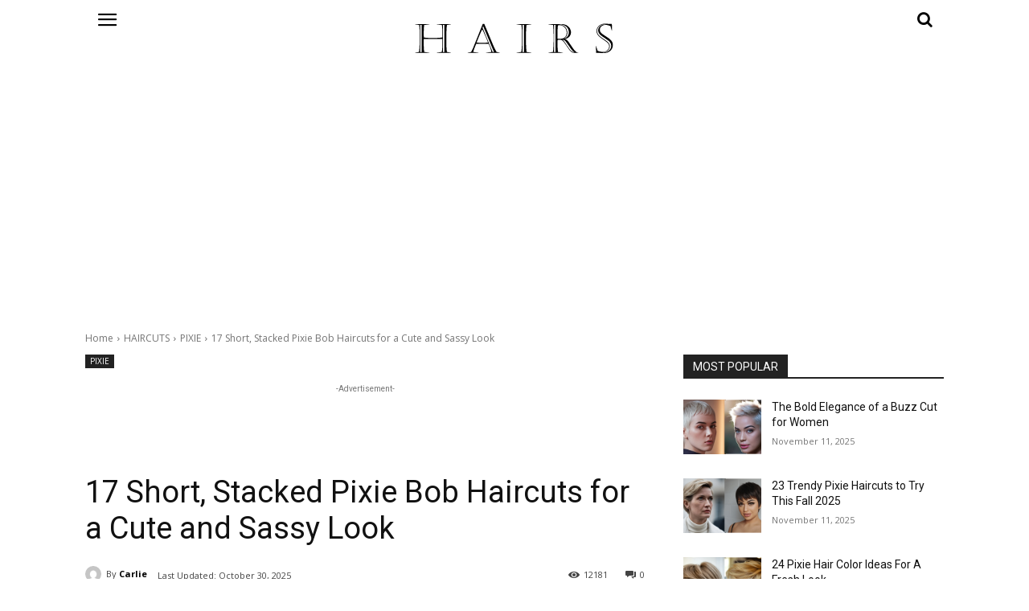

--- FILE ---
content_type: text/html; charset=utf-8
request_url: https://www.google.com/recaptcha/api2/aframe
body_size: 266
content:
<!DOCTYPE HTML><html><head><meta http-equiv="content-type" content="text/html; charset=UTF-8"></head><body><script nonce="IjSBEeF4fldPagUsTIa3xw">/** Anti-fraud and anti-abuse applications only. See google.com/recaptcha */ try{var clients={'sodar':'https://pagead2.googlesyndication.com/pagead/sodar?'};window.addEventListener("message",function(a){try{if(a.source===window.parent){var b=JSON.parse(a.data);var c=clients[b['id']];if(c){var d=document.createElement('img');d.src=c+b['params']+'&rc='+(localStorage.getItem("rc::a")?sessionStorage.getItem("rc::b"):"");window.document.body.appendChild(d);sessionStorage.setItem("rc::e",parseInt(sessionStorage.getItem("rc::e")||0)+1);localStorage.setItem("rc::h",'1768959489338');}}}catch(b){}});window.parent.postMessage("_grecaptcha_ready", "*");}catch(b){}</script></body></html>